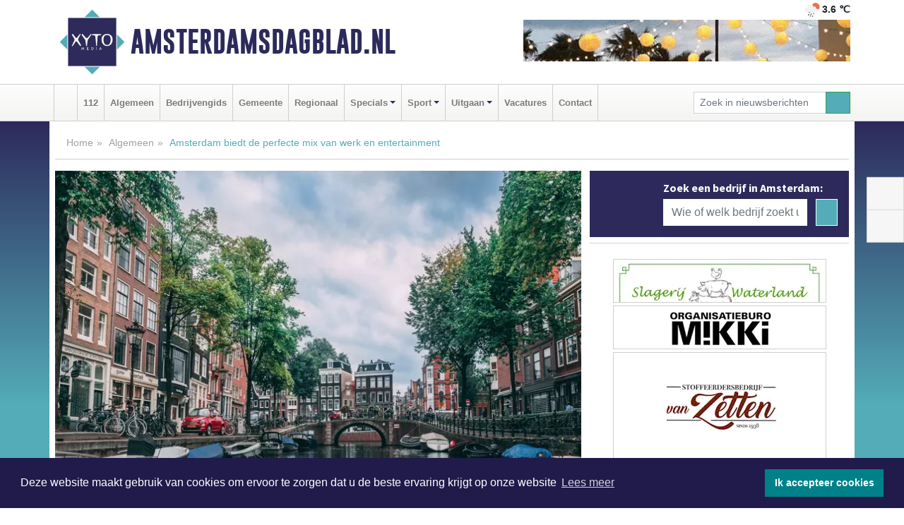

--- FILE ---
content_type: text/html; charset=UTF-8
request_url: https://www.amsterdamsdagblad.nl/algemeen/amsterdam-biedt-de-perfecte-mix-van-werk-en-entertainment
body_size: 10758
content:
<!DOCTYPE html><html
lang="nl"><head><meta
charset="utf-8"><meta
http-equiv="Content-Type" content="text/html; charset=UTF-8"><meta
name="description" content="Amsterdam biedt de perfecte mix van werk en entertainment. Lees dit nieuwsbericht op Amsterdamsdagblad.nl"><meta
name="author" content="Amsterdamsdagblad.nl"><link
rel="schema.DC" href="http://purl.org/dc/elements/1.1/"><link
rel="schema.DCTERMS" href="http://purl.org/dc/terms/"><link
rel="preload" as="font" type="font/woff" href="https://www.amsterdamsdagblad.nl/fonts/fontawesome/fa-brands-400.woff" crossorigin="anonymous"><link
rel="preload" as="font" type="font/woff2" href="https://www.amsterdamsdagblad.nl/fonts/fontawesome/fa-brands-400.woff2" crossorigin="anonymous"><link
rel="preload" as="font" type="font/woff" href="https://www.amsterdamsdagblad.nl/fonts/fontawesome/fa-regular-400.woff" crossorigin="anonymous"><link
rel="preload" as="font" type="font/woff2" href="https://www.amsterdamsdagblad.nl/fonts/fontawesome/fa-regular-400.woff2" crossorigin="anonymous"><link
rel="preload" as="font" type="font/woff" href="https://www.amsterdamsdagblad.nl/fonts/fontawesome/fa-solid-900.woff" crossorigin="anonymous"><link
rel="preload" as="font" type="font/woff2" href="https://www.amsterdamsdagblad.nl/fonts/fontawesome/fa-solid-900.woff2" crossorigin="anonymous"><link
rel="preload" as="font" type="font/woff2" href="https://www.amsterdamsdagblad.nl/fonts/sourcesanspro-regular-v21-latin.woff2" crossorigin="anonymous"><link
rel="preload" as="font" type="font/woff2" href="https://www.amsterdamsdagblad.nl/fonts/sourcesanspro-bold-v21-latin.woff2" crossorigin="anonymous"><link
rel="preload" as="font" type="font/woff2" href="https://www.amsterdamsdagblad.nl/fonts/gobold_bold-webfont.woff2" crossorigin="anonymous"><link
rel="shortcut icon" type="image/ico" href="https://www.amsterdamsdagblad.nl/favicon.ico?"><link
rel="icon" type="image/png" href="https://www.amsterdamsdagblad.nl/images/icons/favicon-16x16.png" sizes="16x16"><link
rel="icon" type="image/png" href="https://www.amsterdamsdagblad.nl/images/icons/favicon-32x32.png" sizes="32x32"><link
rel="icon" type="image/png" href="https://www.amsterdamsdagblad.nl/images/icons/favicon-96x96.png" sizes="96x96"><link
rel="manifest" href="https://www.amsterdamsdagblad.nl/manifest.json"><link
rel="icon" type="image/png" href="https://www.amsterdamsdagblad.nl/images/icons/android-icon-192x192.png" sizes="192x192"><link
rel="apple-touch-icon" href="https://www.amsterdamsdagblad.nl/images/icons/apple-icon-57x57.png" sizes="57x57"><link
rel="apple-touch-icon" href="https://www.amsterdamsdagblad.nl/images/icons/apple-icon-60x60.png" sizes="60x60"><link
rel="apple-touch-icon" href="https://www.amsterdamsdagblad.nl/images/icons/apple-icon-72x72.png" sizes="72x72"><link
rel="apple-touch-icon" href="https://www.amsterdamsdagblad.nl/images/icons/apple-icon-76x76.png" sizes="76x76"><link
rel="apple-touch-icon" href="https://www.amsterdamsdagblad.nl/images/icons/apple-icon-114x114.png" sizes="114x114"><link
rel="apple-touch-icon" href="https://www.amsterdamsdagblad.nl/images/icons/apple-icon-120x120.png" sizes="120x120"><link
rel="apple-touch-icon" href="https://www.amsterdamsdagblad.nl/images/icons/apple-icon-144x144.png" sizes="144x144"><link
rel="apple-touch-icon" href="https://www.amsterdamsdagblad.nl/images/icons/apple-icon-152x152.png" sizes="152x152"><link
rel="apple-touch-icon" href="https://www.amsterdamsdagblad.nl/images/icons/apple-icon-180x180.png" sizes="180x180"><link
rel="canonical" href="https://www.amsterdamsdagblad.nl/algemeen/amsterdam-biedt-de-perfecte-mix-van-werk-en-entertainment"><meta
http-equiv="X-UA-Compatible" content="IE=edge"><meta
name="viewport" content="width=device-width, initial-scale=1, shrink-to-fit=no"><meta
name="format-detection" content="telephone=no"><meta
name="dcterms.creator" content="copyright (c) 2026 - Xyto.nl"><meta
name="dcterms.format" content="text/html; charset=UTF-8"><meta
name="theme-color" content="#0d0854"><meta
name="msapplication-TileColor" content="#0d0854"><meta
name="msapplication-TileImage" content="https://www.amsterdamsdagblad.nl/images/icons/ms-icon-144x144.png"><meta
name="msapplication-square70x70logo" content="https://www.amsterdamsdagblad.nl/images/icons/ms-icon-70x70.png"><meta
name="msapplication-square150x150logo" content="https://www.amsterdamsdagblad.nl/images/icons/ms-icon-150x150.png"><meta
name="msapplication-wide310x150logo" content="https://www.amsterdamsdagblad.nl/images/icons/ms-icon-310x150.png"><meta
name="msapplication-square310x310logo" content="https://www.amsterdamsdagblad.nl/images/icons/ms-icon-310x310.png"><meta
property="fb:pages" content="1171886106188824"><meta
name="dcterms.title" content="Amsterdam biedt de perfecte mix van werk en entertainment"><meta
name="dcterms.subject" content="nieuws"><meta
name="dcterms.description" content="Amsterdam biedt de perfecte mix van werk en entertainment. Lees dit nieuwsbericht op Amsterdamsdagblad.nl"><meta
property="og:title" content="Amsterdam biedt de perfecte mix van werk en entertainment"><meta
property="og:type" content="article"><meta
property="og:image" content="https://www.amsterdamsdagblad.nl/image/45481_86296_375_375.webp"><meta
property="og:image:width" content="563"><meta
property="og:image:height" content="375"><meta
property="og:url" content="https://www.amsterdamsdagblad.nl/algemeen/amsterdam-biedt-de-perfecte-mix-van-werk-en-entertainment"><meta
property="og:site_name" content="https://www.amsterdamsdagblad.nl/"><meta
property="og:description" content="Amsterdam biedt de perfecte mix van werk en entertainment. Lees dit nieuwsbericht op Amsterdamsdagblad.nl"><link
rel="icon" type="image/x-icon" href="https://www.amsterdamsdagblad.nl/favicon.ico"><title>Amsterdam biedt de perfecte mix van werk en entertainment</title><base
href="https://www.amsterdamsdagblad.nl/"> <script>var rootURL='https://www.amsterdamsdagblad.nl/';</script><link
type="text/css" href="https://www.amsterdamsdagblad.nl/css/libsblue.min.css?1764842389" rel="stylesheet" media="screen"><script>window.addEventListener("load",function(){window.cookieconsent.initialise({"palette":{"popup":{"background":"#201B4A","text":"#FFFFFF"},"button":{"background":"#00818A"}},"theme":"block","position":"bottom","static":false,"content":{"message":"Deze website maakt gebruik van cookies om ervoor te zorgen dat u de beste ervaring krijgt op onze website","dismiss":"Ik accepteer cookies","link":"Lees meer","href":"https://www.amsterdamsdagblad.nl/page/cookienotice",}})});</script> <link
rel="preconnect" href="https://www.google-analytics.com/"> <script async="async" src="https://www.googletagmanager.com/gtag/js?id=UA-80663661-2"></script><script>window.dataLayer=window.dataLayer||[];function gtag(){dataLayer.push(arguments);}
gtag('js',new Date());gtag('config','UA-80663661-2');</script> </head><body> <script type="text/javascript">const applicationServerPublicKey='BLs_hkkuWMFw7CpCDSK0fIgyOg_zZtOWoiBDlTKPhq_Gl5W_yRW8hkjYK77B1uZxSygrI-39XtQ0s2trAmFI8jY';</script><script type="application/ld+json">{
			"@context":"https://schema.org",
			"@type":"WebSite",
			"@id":"#WebSite",
			"url":"https://www.amsterdamsdagblad.nl/",
			"inLanguage": "nl-nl",
			"publisher":{
				"@type":"Organization",
				"name":"Amsterdamsdagblad.nl",
				"email": "redactie@xyto.nl",
				"telephone": "072 8200 600",
				"url":"https://www.amsterdamsdagblad.nl/",
				"sameAs": ["https://www.facebook.com/amsterdamsdagblad/","https://www.youtube.com/channel/UCfuP4gg95eWxkYIfbFEm2yQ"],
				"logo":
				{
         			"@type":"ImageObject",
         			"width":"300",
         			"url":"https://www.amsterdamsdagblad.nl/images/design/xyto/logo.png",
         			"height":"300"
      			}
			},
			"potentialAction": 
			{
				"@type": "SearchAction",
				"target": "https://www.amsterdamsdagblad.nl/newssearch?searchtext={search_term_string}",
				"query-input": "required name=search_term_string"
			}
		}</script><div
class="container brandbar"><div
class="row"><div
class="col-12 col-md-9 col-lg-7"><div
class="row no-gutters"><div
class="col-2 col-md-2 logo"><picture><source
type="image/webp" srcset="https://www.amsterdamsdagblad.nl/images/design/xyto/logo.webp"></source><source
type="image/png" srcset="https://www.amsterdamsdagblad.nl/images/design/xyto/logo.png"></source><img
class="img-fluid" width="300" height="300" alt="logo" src="https://www.amsterdamsdagblad.nl/images/design/xyto/logo.png"></picture></div><div
class="col-8 col-md-10 my-auto"><span
class="domain"><a
href="https://www.amsterdamsdagblad.nl/">Amsterdamsdagblad.nl</a></span></div><div
class="col-2 my-auto navbar-light d-block d-md-none text-center"><button
class="navbar-toggler p-0 border-0" type="button" data-toggle="offcanvas" data-disableScrolling="false" aria-label="Toggle Navigation"><span
class="navbar-toggler-icon"></span></button></div></div></div><div
class="col-12 col-md-3 col-lg-5 d-none d-md-block">
<span
class="align-text-top float-right weather"><img
class="img-fluid" width="70" height="70" src="https://www.amsterdamsdagblad.nl/images/weather/10d.png" alt="Matige regen"><strong>3.6 ℃</strong></span><div><a
href="https://www.amsterdamsdagblad.nl/out/13033" class="banner" style="--aspect-ratio:468/60; --max-width:468px" target="_blank" onclick="gtag('event', 'banner-click', {'eventCategory': 'Affiliate', 'eventLabel': 'candlebagplaza - 13033'});" rel="nofollow noopener"><picture><source
type="image/webp" data-srcset="https://www.amsterdamsdagblad.nl/banner/1fr83_13033.webp"></source><source
data-srcset="https://www.amsterdamsdagblad.nl/banner/1fr83_13033.gif" type="image/gif"></source><img
class="img-fluid lazyload" data-src="https://www.amsterdamsdagblad.nl/banner/1fr83_13033.gif" alt="candlebagplaza" width="468" height="60"></picture></a></div></div></div></div><nav
class="navbar navbar-expand-md navbar-light bg-light menubar sticky-top p-0"><div
class="container"><div
class="navbar-collapse offcanvas-collapse" id="menubarMain"><div
class="d-md-none border text-center p-2" id="a2hs"><div
class=""><p>Amsterdamsdagblad.nl als app?</p>
<button
type="button" class="btn btn-link" id="btn-a2hs-no">Nee, nu niet</button><button
type="button" class="btn btn-success" id="btn-a2hs-yes">Installeren</button></div></div><ul
class="nav navbar-nav mr-auto"><li
class="nav-item pl-1 pr-1"><a
class="nav-link" href="https://www.amsterdamsdagblad.nl/" title="Home"><i
class="fas fa-home" aria-hidden="true"></i></a></li><li
class="nav-item pl-1 pr-1"><a
class="nav-link" href="112">112</a></li><li
class="nav-item pl-1 pr-1"><a
class="nav-link" href="algemeen">Algemeen</a></li><li
class="nav-item pl-1 pr-1"><a
class="nav-link" href="bedrijvengids">Bedrijvengids</a></li><li
class="nav-item pl-1 pr-1"><a
class="nav-link" href="gemeente">Gemeente</a></li><li
class="nav-item pl-1 pr-1"><a
class="nav-link" href="regio">Regionaal</a></li><li
class="nav-item dropdown pl-1 pr-1">
<a
class="nav-link dropdown-toggle" href="#" id="navbarDropdown6" role="button" data-toggle="dropdown" aria-haspopup="true" aria-expanded="false">Specials</a><div
class="dropdown-menu p-0" aria-labelledby="navbarDropdown6">
<a
class="dropdown-item" href="specials"><strong>Specials</strong></a><div
class="dropdown-divider m-0"></div>
<a
class="dropdown-item" href="buitenleven">Buitenleven</a><div
class="dropdown-divider m-0"></div>
<a
class="dropdown-item" href="camperspecial">Campers</a><div
class="dropdown-divider m-0"></div>
<a
class="dropdown-item" href="feestdagen">Feestdagen</a><div
class="dropdown-divider m-0"></div>
<a
class="dropdown-item" href="goededoelen">Goede doelen</a><div
class="dropdown-divider m-0"></div>
<a
class="dropdown-item" href="trouwspecial">Trouwen</a><div
class="dropdown-divider m-0"></div>
<a
class="dropdown-item" href="uitvaartspecial">Uitvaart</a><div
class="dropdown-divider m-0"></div>
<a
class="dropdown-item" href="vakantie">Vakantie</a><div
class="dropdown-divider m-0"></div>
<a
class="dropdown-item" href="watersport">Watersport</a><div
class="dropdown-divider m-0"></div>
<a
class="dropdown-item" href="wonen">Wonen</a><div
class="dropdown-divider m-0"></div>
<a
class="dropdown-item" href="zorg-en-gezondheid">Zorg en gezondheid</a></div></li><li
class="nav-item dropdown pl-1 pr-1">
<a
class="nav-link dropdown-toggle" href="#" id="navbarDropdown7" role="button" data-toggle="dropdown" aria-haspopup="true" aria-expanded="false">Sport</a><div
class="dropdown-menu p-0" aria-labelledby="navbarDropdown7">
<a
class="dropdown-item" href="sport"><strong>Sport</strong></a><div
class="dropdown-divider m-0"></div>
<a
class="dropdown-item" href="amsterdamsche-football-club">Amsterdamsche Football Club</a></div></li><li
class="nav-item dropdown pl-1 pr-1">
<a
class="nav-link dropdown-toggle" href="#" id="navbarDropdown8" role="button" data-toggle="dropdown" aria-haspopup="true" aria-expanded="false">Uitgaan</a><div
class="dropdown-menu p-0" aria-labelledby="navbarDropdown8">
<a
class="dropdown-item" href="uitgaan"><strong>Uitgaan</strong></a><div
class="dropdown-divider m-0"></div>
<a
class="dropdown-item" href="dagje-weg">Dagje weg</a></div></li><li
class="nav-item pl-1 pr-1"><a
class="nav-link" href="vacatures">Vacatures</a></li><li
class="nav-item pl-1 pr-1"><a
class="nav-link" href="contact">Contact</a></li></ul><form
class="form-inline my-2 my-lg-0" role="search" action="https://www.amsterdamsdagblad.nl/newssearch"><div
class="input-group input-group-sm">
<input
id="searchtext" class="form-control" name="searchtext" type="text" aria-label="Zoek in nieuwsberichten" placeholder="Zoek in nieuwsberichten" required="required"><div
class="input-group-append"><button
class="btn btn-outline-success my-0" type="submit" aria-label="Zoeken"><span
class="far fa-search"></span></button></div></div></form></div></div></nav><div
class="container-fluid main"> <script type="application/ld+json">{
			   "@context":"https://schema.org",
			   "@type":"NewsArticle",
			   "author":{
			      "@type":"Person",
			      "name":"Redactie"
			   },
			   "description":"AMSTERDAM - Als je woonachtig bent in Amsterdam is de kans groot dat je hier ook een baan hebt gevonden. Mogelijk heb je zelfs zelf een bedrijf gestart in de Nederlandse hoofdstad. Een kantoor in Amsterdam huren is dan natuurlijk een goed idee. Hierbij is het van belang om een geschikte locatie te [...]",
			   "datePublished":"2021-10-05T14:42:48+02:00",
			   "isAccessibleForFree":"true",
			   "mainEntityOfPage":{
			      "@type":"WebPage",
			      "name":"Amsterdam biedt de perfecte mix van werk en entertainment",
			      "description":"AMSTERDAM - Als je woonachtig bent in Amsterdam is de kans groot dat je hier ook een baan hebt gevonden. Mogelijk heb je zelfs zelf een bedrijf gestart in de Nederlandse hoofdstad. Een kantoor in Amsterdam huren is dan natuurlijk een goed idee. Hierbij is het van belang om een geschikte locatie te [...]",
			      "@id":"https://www.amsterdamsdagblad.nl/algemeen/amsterdam-biedt-de-perfecte-mix-van-werk-en-entertainment",
			      "url":"https://www.amsterdamsdagblad.nl/algemeen/amsterdam-biedt-de-perfecte-mix-van-werk-en-entertainment"
			   },
			   "copyrightYear":"2021",
			   "publisher":{
			      "@type":"Organization",
			      "name":"Amsterdamsdagblad.nl",
			      "logo":{
			         "@type":"ImageObject",
			         "width":"300",
			         "url":"https://www.amsterdamsdagblad.nl/images/design/xyto/logo.png",
			         "height":"300"
			      }
			   },
			   "@id":"https://www.amsterdamsdagblad.nl/algemeen/amsterdam-biedt-de-perfecte-mix-van-werk-en-entertainment#Article",
			   "headline":"AMSTERDAM - Als je woonachtig bent in Amsterdam is de kans groot dat je hier ook een baan hebt [...]",
			   "image": "https://www.amsterdamsdagblad.nl/image/45481_86296_500_500.webp",
			   "articleSection":"Algemeen"
			}</script><div
class="container content p-0 pb-md-5 p-md-2"><div
class="row no-gutters-xs"><div
class="col-12"><ol
class="breadcrumb d-none d-md-block"><li><a
href="https://www.amsterdamsdagblad.nl/">Home</a></li><li><a
href="https://www.amsterdamsdagblad.nl/algemeen">Algemeen</a></li><li
class="active">Amsterdam biedt de perfecte mix van werk en entertainment</li></ol></div></div><div
class="row no-gutters-xs"><div
class="col-12 col-md-8"><div
class="card article border-0"><div
class="card-header p-0"><div
class="newsitemimages topimage"><a
class="d-block" style="--aspect-ratio: 3/2;" data-sources='[{"type": "image/webp","srcset": "https://www.amsterdamsdagblad.nl/image/45481_86296_1200_1200.webp"},{"type": "image/jpeg","srcset": "https://www.amsterdamsdagblad.nl/image/45481_86296_1200_1200.jpg"}]' href="https://www.amsterdamsdagblad.nl/image/45481_86296_1200_1200.webp"><picture><source
type="image/webp" srcset="https://www.amsterdamsdagblad.nl/image/45481_86296_250_250.webp 375w, https://www.amsterdamsdagblad.nl/image/45481_86296_375_375.webp 563w, https://www.amsterdamsdagblad.nl/image/45481_86296_500_500.webp 750w"></source><source
type="image/jpeg" srcset="https://www.amsterdamsdagblad.nl/image/45481_86296_250_250.jpg 375w, https://www.amsterdamsdagblad.nl/image/45481_86296_375_375.jpg 563w, https://www.amsterdamsdagblad.nl/image/45481_86296_500_500.jpg 750w"></source><img
src="image/45481_86296_500_500.webp" class="img-fluid" srcset="https://www.amsterdamsdagblad.nl/image/45481_86296_250_250.jpg 375w, https://www.amsterdamsdagblad.nl/image/45481_86296_375_375.jpg 563w, https://www.amsterdamsdagblad.nl/image/45481_86296_500_500.jpg 750w" sizes="(min-width: 1000px) 750px,  (min-width: 400px) 563px, 375px" alt="Amsterdam biedt de perfecte mix van werk en entertainment" width="750" height="500"></picture></a></div></div><div
class="card-body mt-3 p-2 p-md-1"><h1>Amsterdam biedt de perfecte mix van werk en entertainment</h1><div
class="d-flex justify-content-between article-information mb-3"><div>Door <strong>Redactie</strong> op Dinsdag 5 oktober 2021, 14:42 uur
<i
class="fas fa-tags" aria-hidden="true"></i> <a
href="tag/amsterdam">amsterdam</a>, <a
href="tag/museum">museum</a>, <a
href="tag/huren">huren</a>
<i
class="fas fa-folder" aria-hidden="true"></i> <a
href="algemeen">Algemeen</a></div></div><div
class="article-text"><b>AMSTERDAM - Als je woonachtig bent in Amsterdam is de kans groot dat je hier ook een baan hebt gevonden. Mogelijk heb je zelfs zelf een bedrijf gestart in de Nederlandse hoofdstad. Een <a
href="https://www.flexas.com/nl/nld/kantoorruimte-huren/amsterdam">kantoor in Amsterdam huren</a> is dan natuurlijk een goed idee. Hierbij is het van belang om een geschikte locatie te vinden. Zo kun je het beste een kantoorruimte huren in een Amsterdamse wijk waar je ook veel entertainment vindt. Gelukkig is dit vaak het geval, aangezien de stad echt de perfecte mix van werk en entertainment biedt. Hierbij kun je onder meer aan de onderstaande vrijetijdsbestedingen denken. </b><br
/><b> <br
/>Van Goghmuseum </b><br
/>Deze Nederlandse instelling verwelkomde in 2018 een recordaantal van 2.165 miljoen bezoekers en was daarmee het meest bezochte museum van Nederland. De Aardappeleters, Korenveld met kraaien en, jawel, de serie Zonnebloemen die perfect zijn voor een ansichtkaart, behoren allemaal tot de 200-koppige schilderijencollectie. Maar dit is meer dan alleen een overzicht van de grootste hits van Van Gogh. Tekeningen en brieven duiken in Van Goghs depressie en het oorincident, er is een video-installatie die zijn opkomst in kaart brengt en er zijn werken te zien van de eerste generatie kunstenaars die zich door hem hebben laten inspireren. <br
/> <br
/><b>Vondelpark</b><br
/>Net buiten de grachtengordel vind je de Amsterdamse versie van Central Park, wat het Vondelpark heet en zo&#39;n 120 hectare groot is. Deze strook groen biedt een welkom visueel alternatief voor de monochromatische zee van baksteen die het centrum van Amsterdam vormt. Mis het standbeeld The Fish van Pablo Picasso niet en je kunt tijdens de zomermaanden genieten van tal van muziek-, dans- en cabaretvoorstellingen in het openluchttheater. Een kantoor huren in de buurt van het Vondelpark is zeker een goed idee, zo kunnen je werknemers namelijk tijdens hun lunchpauze even de frisse lucht in.<br
/> <br
/><b>Anne Frank Huis</b><br
/>Het enige dat opvalt aan dit 17e-eeuwse grachtenpand is de beruchte rij buiten. Het is het meest aangrijpende museum van de stad en het is absoluut de moeite waard om alle drukte van het publiek voor de emotionele tentoonstellingen te bekijken, niet in de laatste plaats de zolder waar de familie Frank zich verstopte voor de nazi&#39;s en waar de jonge Anne haar beroemde dagboek schreef. Het duurt ongeveer een uur om een ​​lus van het huis te voltooien. Het maakt niet uit hoeveel je denkt te weten over het verhaal van Anne Frank, na het bezoeken van dit museum zul je echt alles weten.<br
/> <br
/><b>Rijksmuseum</b><br
/>Herboren in 2013 na een tien jaar durende opknapbeurt dat veel kostte, is dit het grootste van de &#39;grote drie&#39; musea van Amsterdam. Ja, er zijn tal van galerijen met schilderijen uit de Gouden Eeuw, maar met 8.000 tentoongestelde meesterwerken is dit geen niche-affaire. Modelschepen, rijke kostuums en Aziatische kunst figureren in de goed tempo, chronologische draf van het museum van de middeleeuwen tot Mondriaan. De museum-app, met zijn 14 themarondleidingen, is de moeite waard om gratis te downloaden van de Apple Store en de Wi-Fi is goed genoeg om bewegwijzering een fluitje van een cent te maken.<br
/></div><div
class="row no-gutters-xs"><div
class="col-12 col-md-12 mb-3"></div></div></div><div
class="d-block d-md-none"><div
class="container bannerrow pb-3"><div
class="row mx-auto"><div
class="col-12 col-md-6 mt-3"><a
href="https://www.amsterdamsdagblad.nl/out/14206" class="banner" style="--aspect-ratio:468/60; --max-width:468px" target="_blank" onclick="gtag('event', 'banner-click', {'eventCategory': 'Affiliate', 'eventLabel': 'reparatie-volendam - 14206'});" rel="nofollow noopener"><picture><source
type="image/webp" data-srcset="https://www.amsterdamsdagblad.nl/banner/1pbwq_14206.webp"></source><source
data-srcset="https://www.amsterdamsdagblad.nl/banner/1pbwq_14206.gif" type="image/gif"></source><img
class="img-fluid lazyload" data-src="https://www.amsterdamsdagblad.nl/banner/1pbwq_14206.gif" alt="reparatie-volendam" width="468" height="60"></picture></a></div></div></div></div><div
class="card-body mt-3 p-2 p-md-1 whatsapp"><div
class="row"><div
class="col-2 p-0 d-none d-md-block"><img
data-src="https://www.amsterdamsdagblad.nl/images/whatsapp.png" width="100" height="100" class="img-fluid float-left pt-md-4 pl-md-4 d-none d-md-block lazyload" alt="Whatsapp"></div><div
class="col-12 col-md-8 text-center p-1"><p>Heb je een leuke tip, foto of video die je met ons wilt delen?</p>
<span>APP ONS!</span><span> T.
<a
href="https://api.whatsapp.com/send?phone=31657471321">06 - 574 71 321</a></span></div><div
class="col-2 p-0 d-none d-md-block"><img
data-src="https://www.amsterdamsdagblad.nl/images/phone-in-hand.png" width="138" height="160" class="img-fluid lazyload" alt="telefoon in hand"></div></div></div><div
class="card-footer"><div
class="row no-gutters-xs sharemedia"><div
class="col-12 col-md-12 likebutton pb-3"><div
class="fb-like" data-layout="standard" data-action="like" data-size="large" data-share="false" data-show-faces="false" data-href="https://www.amsterdamsdagblad.nl/algemeen%2Famsterdam-biedt-de-perfecte-mix-van-werk-en-entertainment"></div></div><div
class="col-12 col-md-4 mb-2"><a
class="btn btn-social btn-facebook w-100" href="javascript:shareWindow('https://www.facebook.com/sharer/sharer.php?u=https://www.amsterdamsdagblad.nl/algemeen%2Famsterdam-biedt-de-perfecte-mix-van-werk-en-entertainment')"><span
class="fab fa-facebook-f"></span>Deel op Facebook</a></div><div
class="col-12 col-md-4 mb-2"><a
class="btn btn-social btn-twitter w-100" data-size="large" href="javascript:shareWindow('https://x.com/intent/tweet?text=Amsterdam%20biedt%20de%20perfecte%20mix%20van%20werk%20en%20entertainment&amp;url=https://www.amsterdamsdagblad.nl/algemeen%2Famsterdam-biedt-de-perfecte-mix-van-werk-en-entertainment')"><span
class="fab fa-x-twitter"></span>Post op X</a></div><div
class="col-12 col-md-4 mb-2"><a
class="btn btn-social btn-google w-100" href="mailto:redactie@xyto.nl?subject=%5BTip%20de%20redactie%5D%20-%20Amsterdam%20biedt%20de%20perfecte%20mix%20van%20werk%20en%20entertainment&amp;body=https://www.amsterdamsdagblad.nl/algemeen%2Famsterdam-biedt-de-perfecte-mix-van-werk-en-entertainment"><span
class="fas fa-envelope"></span>Tip de redactie</a></div></div></div></div><div
class="card border-0 p-0 mb-3 related"><div
class="card-header"><h4 class="mb-0">Verder in het nieuws:</h4></div><div
class="card-body p-0"><div
class="row no-gutters-xs"><div
class="col-12 col-md-6 article-related mt-3"><div
class="row no-gutters-xs h-100 mr-2"><div
class="col-4 p-2"><a
href="112/verdachten-met-wapens-in-auto-aangehouden" title=""><picture><source
type="image/webp" data-srcset="https://www.amsterdamsdagblad.nl/image/45475_86293_175_175.webp"></source><source
type="image/jpeg" data-srcset="https://www.amsterdamsdagblad.nl/image/45475_86293_175_175.jpg"></source><img
class="img-fluid lazyload" data-src="https://www.amsterdamsdagblad.nl/image/45475_86293_175_175.jpg" alt="Verdachten met wapens in auto aangehouden" width="263" height="175"></picture></a></div><div
class="col-8 p-2"><h5 class="mt-0"><a
href="112/verdachten-met-wapens-in-auto-aangehouden" title="">Verdachten met wapens in auto aangehouden</a></h5></div></div></div><div
class="col-12 col-md-6 article-related mt-3"><div
class="row no-gutters-xs h-100 mr-2"><div
class="col-4 p-2"><a
href="112/werkstraffen-en-geldboetes-geist-wegens-verdenking-van-fraude-met-parkeervergunningen-voor-invaliden" title=""><picture><source
type="image/webp" data-srcset="https://www.amsterdamsdagblad.nl/image/45460_86266_175_175.webp"></source><source
type="image/jpeg" data-srcset="https://www.amsterdamsdagblad.nl/image/45460_86266_175_175.jpg"></source><img
class="img-fluid lazyload" data-src="https://www.amsterdamsdagblad.nl/image/45460_86266_175_175.jpg" alt="Werkstraffen en geldboetes geëist wegens verdenking van fraude met parkeervergunningen voor invaliden" width="263" height="175"></picture></a></div><div
class="col-8 p-2"><h5 class="mt-0"><a
href="112/werkstraffen-en-geldboetes-geist-wegens-verdenking-van-fraude-met-parkeervergunningen-voor-invaliden" title="">Werkstraffen en geldboetes geëist wegens verdenking van fraude met parkeervergunningen voor invaliden</a></h5></div></div></div><div
class="col-12 col-md-6 article-related mt-3"><div
class="row no-gutters-xs h-100 mr-2"><div
class="col-4 p-2"><a
href="112/eerste-pro-formazitting-rechtszaak-dood-peter-r-de-vries" title=""><picture><source
type="image/webp" data-srcset="https://www.amsterdamsdagblad.nl/image/45448_86254_175_175.webp"></source><source
type="image/jpeg" data-srcset="https://www.amsterdamsdagblad.nl/image/45448_86254_175_175.jpg"></source><img
class="img-fluid lazyload" data-src="https://www.amsterdamsdagblad.nl/image/45448_86254_175_175.jpg" alt="Eerste pro-formazitting rechtszaak dood Peter R. de Vries" width="263" height="175"></picture></a></div><div
class="col-8 p-2"><h5 class="mt-0"><a
href="112/eerste-pro-formazitting-rechtszaak-dood-peter-r-de-vries" title="">Eerste pro-formazitting rechtszaak dood Peter R. de Vries</a></h5></div></div></div></div></div></div></div><div
class="col-12 col-md-4 companysidebar"><div
class="media companysearch p-3">
<i
class="fas fa-map-marker-alt fa-4x align-middle mr-3 align-self-center d-none d-md-block" style="vertical-align: middle;"></i><div
class="media-body align-self-center"><div
class="card"><div
class="card-title d-none d-md-block"><h3>Zoek een bedrijf in Amsterdam:</h3></div><div
class="card-body w-100"><form
method="get" action="https://www.amsterdamsdagblad.nl/bedrijvengids"><div
class="row"><div
class="col-10"><input
type="text" name="what" value="" class="form-control border-0" placeholder="Wie of welk bedrijf zoekt u?" aria-label="Wie of welk bedrijf zoekt u?"></div><div
class="col-2"><button
type="submit" value="Zoeken" aria-label="Zoeken" class="btn btn-primary"><i
class="fas fa-caret-right"></i></button></div></div></form></div></div></div></div><div
class="banners mt-2"><div
class="row no-gutters-xs"><div
class="col-12"><div
class="card"><div
class="card-body"><div
id="carousel-banners-ams_newspage" class="carousel slide" data-ride="carousel" data-interval="8000"><div
class="carousel-inner"><div
class="carousel-item active"><div
class="row"><div
class="col-12 text-center"><a
href="https://www.amsterdamsdagblad.nl/out/13380" class="banner" style="--aspect-ratio:300/60; --max-width:300px" target="_blank" onclick="gtag('event', 'banner-click', {'eventCategory': 'Affiliate', 'eventLabel': 'slagerij-waterland - 13380'});" rel="nofollow noopener"><picture><source
type="image/webp" data-srcset="https://www.amsterdamsdagblad.nl/banner/1mahf_13380.webp"></source><source
data-srcset="https://www.amsterdamsdagblad.nl/banner/1mahf_13380.gif" type="image/gif"></source><img
class="img-fluid lazyload" data-src="https://www.amsterdamsdagblad.nl/banner/1mahf_13380.gif" alt="slagerij-waterland" width="300" height="60"></picture></a></div><div
class="col-12 text-center"><a
href="https://www.amsterdamsdagblad.nl/out/14222" class="banner" style="--aspect-ratio:300/60; --max-width:300px" target="_blank" onclick="gtag('event', 'banner-click', {'eventCategory': 'Affiliate', 'eventLabel': 'organisatie-buro-mikki - 14222'});" rel="nofollow noopener"><picture><source
type="image/webp" data-srcset="https://www.amsterdamsdagblad.nl/banner/1pthm_14222.webp"></source><source
data-srcset="https://www.amsterdamsdagblad.nl/banner/1pthm_14222.gif" type="image/gif"></source><img
class="img-fluid lazyload" data-src="https://www.amsterdamsdagblad.nl/banner/1pthm_14222.gif" alt="organisatie-buro-mikki" width="300" height="60"></picture></a></div><div
class="col-12 text-center"><a
href="https://www.amsterdamsdagblad.nl/out/13946" class="banner" style="--aspect-ratio:300/300; --max-width:300px" target="_blank" onclick="gtag('event', 'banner-click', {'eventCategory': 'Affiliate', 'eventLabel': 'van-zetten-trade - 13946'});" rel="nofollow noopener"><picture><source
type="image/webp" data-srcset="https://www.amsterdamsdagblad.nl/banner/1maed_13946.webp"></source><source
data-srcset="https://www.amsterdamsdagblad.nl/banner/1maed_13946.gif" type="image/gif"></source><img
class="img-fluid lazyload" data-src="https://www.amsterdamsdagblad.nl/banner/1maed_13946.gif" alt="van-zetten-trade" width="300" height="300"></picture></a></div><div
class="col-12 text-center"><a
href="https://www.amsterdamsdagblad.nl/out/14251" class="banner" style="--aspect-ratio:300/60; --max-width:300px" target="_blank" onclick="gtag('event', 'banner-click', {'eventCategory': 'Affiliate', 'eventLabel': 'john-van-es-autos - 14251'});" rel="nofollow noopener"><picture><source
type="image/webp" data-srcset="https://www.amsterdamsdagblad.nl/banner/1fqu9_14251.webp"></source><source
data-srcset="https://www.amsterdamsdagblad.nl/banner/1fqu9_14251.gif" type="image/gif"></source><img
class="img-fluid lazyload" data-src="https://www.amsterdamsdagblad.nl/banner/1fqu9_14251.gif" alt="john-van-es-autos" width="300" height="60"></picture></a></div><div
class="col-12 text-center"><a
href="https://www.amsterdamsdagblad.nl/out/14155" class="banner" style="--aspect-ratio:300/300; --max-width:300px" target="_blank" onclick="gtag('event', 'banner-click', {'eventCategory': 'Affiliate', 'eventLabel': 'velder - 14155'});" rel="nofollow noopener"><picture><source
type="image/webp" data-srcset="https://www.amsterdamsdagblad.nl/banner/1manf_14155.webp"></source><source
data-srcset="https://www.amsterdamsdagblad.nl/banner/1manf_14155.webp" type="image/webp"></source><img
class="img-fluid lazyload" data-src="https://www.amsterdamsdagblad.nl/banner/1manf_14155.webp" alt="velder" width="300" height="300"></picture></a></div><div
class="col-12 text-center"><a
href="https://www.amsterdamsdagblad.nl/out/14196" class="banner" style="--aspect-ratio:300/300; --max-width:300px" target="_blank" onclick="gtag('event', 'banner-click', {'eventCategory': 'Affiliate', 'eventLabel': 'bouwzaak-bv - 14196'});" rel="nofollow noopener"><picture><source
type="image/webp" data-srcset="https://www.amsterdamsdagblad.nl/banner/1mvgj_14196.webp"></source><source
data-srcset="https://www.amsterdamsdagblad.nl/banner/1mvgj_14196.gif" type="image/gif"></source><img
class="img-fluid lazyload" data-src="https://www.amsterdamsdagblad.nl/banner/1mvgj_14196.gif" alt="bouwzaak-bv" width="300" height="300"></picture></a></div><div
class="col-12 text-center"><a
href="https://www.amsterdamsdagblad.nl/out/14258" class="banner" style="--aspect-ratio:300/60; --max-width:300px" target="_blank" onclick="gtag('event', 'banner-click', {'eventCategory': 'Affiliate', 'eventLabel': 'zzpaint-schilderwerken - 14258'});" rel="nofollow noopener"><picture><source
type="image/webp" data-srcset="https://www.amsterdamsdagblad.nl/banner/1pn6u_14258.webp"></source><source
data-srcset="https://www.amsterdamsdagblad.nl/banner/1pn6u_14258.gif" type="image/gif"></source><img
class="img-fluid lazyload" data-src="https://www.amsterdamsdagblad.nl/banner/1pn6u_14258.gif" alt="zzpaint-schilderwerken" width="300" height="60"></picture></a></div><div
class="col-12 text-center"><a
href="https://www.amsterdamsdagblad.nl/out/14232" class="banner" style="--aspect-ratio:300/300; --max-width:300px" target="_blank" onclick="gtag('event', 'banner-click', {'eventCategory': 'Affiliate', 'eventLabel': 'ppi-nh - 14232'});" rel="nofollow noopener"><picture><source
type="image/webp" data-srcset="https://www.amsterdamsdagblad.nl/banner/1mot7_14232.webp"></source><source
data-srcset="https://www.amsterdamsdagblad.nl/banner/1mot7_14232.gif" type="image/gif"></source><img
class="img-fluid lazyload" data-src="https://www.amsterdamsdagblad.nl/banner/1mot7_14232.gif" alt="ppi-nh" width="300" height="300"></picture></a></div><div
class="col-12 text-center"><a
href="https://www.amsterdamsdagblad.nl/out/14164" class="banner" style="--aspect-ratio:300/300; --max-width:300px" target="_blank" onclick="gtag('event', 'banner-click', {'eventCategory': 'Affiliate', 'eventLabel': 'galerie-sarough - 14164'});" rel="nofollow noopener"><picture><source
type="image/webp" data-srcset="https://www.amsterdamsdagblad.nl/banner/1mvgu_14164.webp"></source><source
data-srcset="https://www.amsterdamsdagblad.nl/banner/1mvgu_14164.gif" type="image/gif"></source><img
class="img-fluid lazyload" data-src="https://www.amsterdamsdagblad.nl/banner/1mvgu_14164.gif" alt="galerie-sarough" width="300" height="300"></picture></a></div><div
class="col-12 text-center"><a
href="https://www.amsterdamsdagblad.nl/out/14012" class="banner" style="--aspect-ratio:300/300; --max-width:300px" target="_blank" onclick="gtag('event', 'banner-click', {'eventCategory': 'Affiliate', 'eventLabel': 'vleeschmeester-ijburg - 14012'});" rel="nofollow noopener"><picture><source
type="image/webp" data-srcset="https://www.amsterdamsdagblad.nl/banner/1mv7d_14012.webp"></source><source
data-srcset="https://www.amsterdamsdagblad.nl/banner/1mv7d_14012.jpg" type="image/jpeg"></source><img
class="img-fluid lazyload" data-src="https://www.amsterdamsdagblad.nl/banner/1mv7d_14012.jpg" alt="vleeschmeester-ijburg" width="300" height="300"></picture></a></div><div
class="col-12 text-center"><a
href="https://www.amsterdamsdagblad.nl/out/13706" class="banner" style="--aspect-ratio:300/60; --max-width:300px" target="_blank" onclick="gtag('event', 'banner-click', {'eventCategory': 'Affiliate', 'eventLabel': 'candlebagplaza - 13706'});" rel="nofollow noopener"><picture><source
type="image/webp" data-srcset="https://www.amsterdamsdagblad.nl/banner/1fr83_13706.webp"></source><source
data-srcset="https://www.amsterdamsdagblad.nl/banner/1fr83_13706.gif" type="image/gif"></source><img
class="img-fluid lazyload" data-src="https://www.amsterdamsdagblad.nl/banner/1fr83_13706.gif" alt="candlebagplaza" width="300" height="60"></picture></a></div><div
class="col-12 text-center"><a
href="https://www.amsterdamsdagblad.nl/out/14065" class="banner" style="--aspect-ratio:300/300; --max-width:300px" target="_blank" onclick="gtag('event', 'banner-click', {'eventCategory': 'Affiliate', 'eventLabel': 'erfrechtplanning-bv - 14065'});" rel="nofollow noopener"><picture><source
type="image/webp" data-srcset="https://www.amsterdamsdagblad.nl/banner/1mac7_14065.webp"></source><source
data-srcset="https://www.amsterdamsdagblad.nl/banner/1mac7_14065.gif" type="image/gif"></source><img
class="img-fluid lazyload" data-src="https://www.amsterdamsdagblad.nl/banner/1mac7_14065.gif" alt="erfrechtplanning-bv" width="300" height="300"></picture></a></div><div
class="col-12 text-center"><a
href="https://www.amsterdamsdagblad.nl/out/14143" class="banner" style="--aspect-ratio:300/300; --max-width:300px" target="_blank" onclick="gtag('event', 'banner-click', {'eventCategory': 'Affiliate', 'eventLabel': 'bouwbedrijf-dg-holdorp - 14143'});" rel="nofollow noopener"><picture><source
type="image/webp" data-srcset="https://www.amsterdamsdagblad.nl/banner/1mn7b_14143.webp"></source><source
data-srcset="https://www.amsterdamsdagblad.nl/banner/1mn7b_14143.gif" type="image/gif"></source><img
class="img-fluid lazyload" data-src="https://www.amsterdamsdagblad.nl/banner/1mn7b_14143.gif" alt="bouwbedrijf-dg-holdorp" width="300" height="300"></picture></a></div><div
class="col-12 text-center"><a
href="https://www.amsterdamsdagblad.nl/out/14156" class="banner" style="--aspect-ratio:300/300; --max-width:300px" target="_blank" onclick="gtag('event', 'banner-click', {'eventCategory': 'Affiliate', 'eventLabel': 'victoria-garage-goudsblom-bv - 14156'});" rel="nofollow noopener"><picture><source
type="image/webp" data-srcset="https://www.amsterdamsdagblad.nl/banner/1fjgb_14156.webp"></source><source
data-srcset="https://www.amsterdamsdagblad.nl/banner/1fjgb_14156.gif" type="image/gif"></source><img
class="img-fluid lazyload" data-src="https://www.amsterdamsdagblad.nl/banner/1fjgb_14156.gif" alt="victoria-garage-goudsblom-bv" width="300" height="300"></picture></a></div><div
class="col-12 text-center"><a
href="https://www.amsterdamsdagblad.nl/out/14059" class="banner" style="--aspect-ratio:300/300; --max-width:300px" target="_blank" onclick="gtag('event', 'banner-click', {'eventCategory': 'Affiliate', 'eventLabel': 'molenaar-badkamers-katwijk-bv - 14059'});" rel="nofollow noopener"><picture><source
type="image/webp" data-srcset="https://www.amsterdamsdagblad.nl/banner/1mv6d_14059.webp"></source><source
data-srcset="https://www.amsterdamsdagblad.nl/banner/1mv6d_14059.gif" type="image/gif"></source><img
class="img-fluid lazyload" data-src="https://www.amsterdamsdagblad.nl/banner/1mv6d_14059.gif" alt="molenaar-badkamers-katwijk-bv" width="300" height="300"></picture></a></div></div></div><div
class="carousel-item"><div
class="row"><div
class="col-12 text-center"><a
href="https://www.amsterdamsdagblad.nl/out/14213" class="banner" style="--aspect-ratio:300/60; --max-width:300px" target="_blank" onclick="gtag('event', 'banner-click', {'eventCategory': 'Affiliate', 'eventLabel': 'remys-audio-solutions - 14213'});" rel="nofollow noopener"><picture><source
type="image/webp" data-srcset="https://www.amsterdamsdagblad.nl/banner/1mvhd_14213.webp"></source><source
data-srcset="https://www.amsterdamsdagblad.nl/banner/1mvhd_14213.gif" type="image/gif"></source><img
class="img-fluid lazyload" data-src="https://www.amsterdamsdagblad.nl/banner/1mvhd_14213.gif" alt="remys-audio-solutions" width="300" height="60"></picture></a></div><div
class="col-12 text-center"><a
href="https://www.amsterdamsdagblad.nl/out/13901" class="banner" style="--aspect-ratio:300/60; --max-width:300px" target="_blank" onclick="gtag('event', 'banner-click', {'eventCategory': 'Affiliate', 'eventLabel': 'van-rems-automaterialen-vof - 13901'});" rel="nofollow noopener"><picture><source
type="image/webp" data-srcset="https://www.amsterdamsdagblad.nl/banner/1pahu_13901.webp"></source><source
data-srcset="https://www.amsterdamsdagblad.nl/banner/1pahu_13901.gif" type="image/gif"></source><img
class="img-fluid lazyload" data-src="https://www.amsterdamsdagblad.nl/banner/1pahu_13901.gif" alt="van-rems-automaterialen-vof" width="300" height="60"></picture></a></div><div
class="col-12 text-center"><a
href="https://www.amsterdamsdagblad.nl/out/13768" class="banner" style="--aspect-ratio:300/60; --max-width:300px" target="_blank" onclick="gtag('event', 'banner-click', {'eventCategory': 'Affiliate', 'eventLabel': 'studio-dreams-come-true - 13768'});" rel="nofollow noopener"><picture><source
type="image/webp" data-srcset="https://www.amsterdamsdagblad.nl/banner/1pt4y_13768.webp"></source><source
data-srcset="https://www.amsterdamsdagblad.nl/banner/1pt4y_13768.gif" type="image/gif"></source><img
class="img-fluid lazyload" data-src="https://www.amsterdamsdagblad.nl/banner/1pt4y_13768.gif" alt="studio-dreams-come-true" width="300" height="60"></picture></a></div><div
class="col-12 text-center"><a
href="https://www.amsterdamsdagblad.nl/out/14193" class="banner" style="--aspect-ratio:300/300; --max-width:300px" target="_blank" onclick="gtag('event', 'banner-click', {'eventCategory': 'Affiliate', 'eventLabel': 'extremos-dance-bv - 14193'});" rel="nofollow noopener"><picture><source
type="image/webp" data-srcset="https://www.amsterdamsdagblad.nl/banner/1mtmm_14193.webp"></source><source
data-srcset="https://www.amsterdamsdagblad.nl/banner/1mtmm_14193.gif" type="image/gif"></source><img
class="img-fluid lazyload" data-src="https://www.amsterdamsdagblad.nl/banner/1mtmm_14193.gif" alt="extremos-dance-bv" width="300" height="300"></picture></a></div><div
class="col-12 text-center"><a
href="https://www.amsterdamsdagblad.nl/out/14165" class="banner" style="--aspect-ratio:300/300; --max-width:300px" target="_blank" onclick="gtag('event', 'banner-click', {'eventCategory': 'Affiliate', 'eventLabel': 'dali-woningstoffering - 14165'});" rel="nofollow noopener"><picture><source
type="image/webp" data-srcset="https://www.amsterdamsdagblad.nl/banner/1fk2b_14165.webp"></source><source
data-srcset="https://www.amsterdamsdagblad.nl/banner/1fk2b_14165.gif" type="image/gif"></source><img
class="img-fluid lazyload" data-src="https://www.amsterdamsdagblad.nl/banner/1fk2b_14165.gif" alt="dali-woningstoffering" width="300" height="300"></picture></a></div><div
class="col-12 text-center"><a
href="https://www.amsterdamsdagblad.nl/out/13970" class="banner" style="--aspect-ratio:300/300; --max-width:300px" target="_blank" onclick="gtag('event', 'banner-click', {'eventCategory': 'Affiliate', 'eventLabel': 'eigen-weg-doel-bewust - 13970'});" rel="nofollow noopener"><picture><source
type="image/webp" data-srcset="https://www.amsterdamsdagblad.nl/banner/1mn4f_13970.webp"></source><source
data-srcset="https://www.amsterdamsdagblad.nl/banner/1mn4f_13970.gif" type="image/gif"></source><img
class="img-fluid lazyload" data-src="https://www.amsterdamsdagblad.nl/banner/1mn4f_13970.gif" alt="eigen-weg-doel-bewust" width="300" height="300"></picture></a></div><div
class="col-12 text-center"><a
href="https://www.amsterdamsdagblad.nl/out/14159" class="banner" style="--aspect-ratio:300/300; --max-width:300px" target="_blank" onclick="gtag('event', 'banner-click', {'eventCategory': 'Affiliate', 'eventLabel': 'medische-kliniek-velsen - 14159'});" rel="nofollow noopener"><picture><source
type="image/webp" data-srcset="https://www.amsterdamsdagblad.nl/banner/1mv5y_14159.webp"></source><source
data-srcset="https://www.amsterdamsdagblad.nl/banner/1mv5y_14159.gif" type="image/gif"></source><img
class="img-fluid lazyload" data-src="https://www.amsterdamsdagblad.nl/banner/1mv5y_14159.gif" alt="medische-kliniek-velsen" width="300" height="300"></picture></a></div></div></div></div></div></div></div></div></div></div><div
class="card border-0 pb-3"><div
class="card-body p-0"><a
href="https://www.amsterdamsdagblad.nl/contact" class="d-block" style="--aspect-ratio: 368/212;"><picture><source
type="image/webp" data-srcset="https://www.amsterdamsdagblad.nl/images/xyto-advertentie.webp"></source><source
type="image/jpeg" data-srcset="https://www.amsterdamsdagblad.nl/images/xyto-advertentie.jpg"></source><img
data-src="https://www.amsterdamsdagblad.nl/images/xyto-advertentie.jpg" width="368" height="212" class="img-fluid lazyload" alt="XYTO advertentie"></picture></a></div></div><div
class="card topviewed pt-0"><div
class="card-header"><h5 class="card-title mb-0">
<i
class="far fa-newspaper" aria-hidden="true"></i>
Meest gelezen</h5></div><div
class="card-body"><div
class="row no-gutters-xs m-0"><div
class="col-4 p-1"><a
href="uitvaartspecial/het-belang-van-een-goed-testament-en-levenstestament" title="Het belang van een goed testament en levenstestament" class="d-block" style="--aspect-ratio: 3/2;"><picture><source
type="image/webp" data-srcset="https://www.amsterdamsdagblad.nl/image/51700_99239_175_175.webp"></source><source
type="image/jpeg" data-srcset="https://www.amsterdamsdagblad.nl/image/51700_99239_175_175.jpg"></source><img
class="mr-3 img-fluid border lazyload" alt="Het belang van een goed testament en levenstestament" data-src="https://www.amsterdamsdagblad.nl/image/51700_99239_175_175.jpg" width="263" height="175"></picture></a></div><div
class="col-8 p-1"><a
href="uitvaartspecial/het-belang-van-een-goed-testament-en-levenstestament" title="Het belang van een goed testament en levenstestament">Het belang van een goed testament en levenstestament</a></div></div><div
class="row no-gutters-xs m-0"><div
class="col-4 p-1"><a
href="regio/gratis-lezing-over-het-testament-en-levenstestament-in-ouderkerk-aan-de-amstel" title="Gratis lezing over het testament en levenstestament in Ouderkerk aan de Amstel" class="d-block" style="--aspect-ratio: 3/2;"><picture><source
type="image/webp" data-srcset="https://www.amsterdamsdagblad.nl/image/58936_112708_175_175.webp"></source><source
type="image/jpeg" data-srcset="https://www.amsterdamsdagblad.nl/image/58936_112708_175_175.jpg"></source><img
class="mr-3 img-fluid border lazyload" alt="Gratis lezing over het testament en levenstestament in Ouderkerk aan de Amstel" data-src="https://www.amsterdamsdagblad.nl/image/58936_112708_175_175.jpg" width="263" height="175"></picture></a></div><div
class="col-8 p-1"><a
href="regio/gratis-lezing-over-het-testament-en-levenstestament-in-ouderkerk-aan-de-amstel" title="Gratis lezing over het testament en levenstestament in Ouderkerk aan de Amstel">Gratis lezing over het testament en levenstestament in Ouderkerk aan de Amstel</a></div></div><div
class="row no-gutters-xs m-0"><div
class="col-4 p-1"><a
href="112/verdachte-aangehouden-na-overval-op-juwelier" title="Verdachte aangehouden na overval op juwelier" class="d-block" style="--aspect-ratio: 3/2;"><picture><source
type="image/webp" data-srcset="https://www.amsterdamsdagblad.nl/image/60650_115311_175_175.webp"></source><source
type="image/jpeg" data-srcset="https://www.amsterdamsdagblad.nl/image/60650_115311_175_175.jpg"></source><img
class="mr-3 img-fluid border lazyload" alt="Verdachte aangehouden na overval op juwelier" data-src="https://www.amsterdamsdagblad.nl/image/60650_115311_175_175.jpg" width="263" height="175"></picture></a></div><div
class="col-8 p-1"><a
href="112/verdachte-aangehouden-na-overval-op-juwelier" title="Verdachte aangehouden na overval op juwelier">Verdachte aangehouden na overval op juwelier</a></div></div><div
class="row no-gutters-xs m-0"><div
class="col-4 p-1"><a
href="gemeente/andreaspenning-voor-verbindend-en-innovatief-bestuurder-in-amsterdamse-jeugdzorg" title="Andreaspenning voor verbindend en innovatief bestuurder in Amsterdamse jeugdzorg" class="d-block" style="--aspect-ratio: 3/2;"><picture><source
type="image/webp" data-srcset="https://www.amsterdamsdagblad.nl/image/60631_115284_175_175.webp"></source><source
type="image/jpeg" data-srcset="https://www.amsterdamsdagblad.nl/image/60631_115284_175_175.jpg"></source><img
class="mr-3 img-fluid border lazyload" alt="Andreaspenning voor verbindend en innovatief bestuurder in Amsterdamse jeugdzorg" data-src="https://www.amsterdamsdagblad.nl/image/60631_115284_175_175.jpg" width="263" height="175"></picture></a></div><div
class="col-8 p-1"><a
href="gemeente/andreaspenning-voor-verbindend-en-innovatief-bestuurder-in-amsterdamse-jeugdzorg" title="Andreaspenning voor verbindend en innovatief bestuurder in Amsterdamse jeugdzorg">Andreaspenning voor verbindend en innovatief bestuurder in Amsterdamse jeugdzorg</a></div></div><div
class="row no-gutters-xs m-0"><div
class="col-4 p-1"><a
href="gemeente/gemeenteraadsverkiezingen-amsterdam-teller-staat-op-42-partijen" title="Gemeenteraadsverkiezingen Amsterdam: Teller staat op 42 partijen!" class="d-block" style="--aspect-ratio: 3/2;"><picture><source
type="image/webp" data-srcset="https://www.amsterdamsdagblad.nl/image/60626_115279_175_175.webp"></source><source
type="image/jpeg" data-srcset="https://www.amsterdamsdagblad.nl/image/60626_115279_175_175.jpg"></source><img
class="mr-3 img-fluid border lazyload" alt="Gemeenteraadsverkiezingen Amsterdam: Teller staat op 42 partijen!" data-src="https://www.amsterdamsdagblad.nl/image/60626_115279_175_175.jpg" width="263" height="175"></picture></a></div><div
class="col-8 p-1"><a
href="gemeente/gemeenteraadsverkiezingen-amsterdam-teller-staat-op-42-partijen" title="Gemeenteraadsverkiezingen Amsterdam: Teller staat op 42 partijen!">Gemeenteraadsverkiezingen Amsterdam: Teller staat op 42 partijen!</a></div></div><div
class="row no-gutters-xs m-0"><div
class="col-4 p-1"><a
href="sport/ziggo-verrast-ajax-fans-met-54000-sjaals-bij-eerste-thuiswedstrijd-van-dit-jaar" title="Ziggo verrast Ajax-fans met 54.000 sjaals bij eerste thuiswedstrijd van dit jaar" class="d-block" style="--aspect-ratio: 3/2;"><picture><source
type="image/webp" data-srcset="https://www.amsterdamsdagblad.nl/image/60640_115296_175_175.webp"></source><source
type="image/jpeg" data-srcset="https://www.amsterdamsdagblad.nl/image/60640_115296_175_175.jpg"></source><img
class="mr-3 img-fluid border lazyload" alt="Ziggo verrast Ajax-fans met 54.000 sjaals bij eerste thuiswedstrijd van dit jaar" data-src="https://www.amsterdamsdagblad.nl/image/60640_115296_175_175.jpg" width="263" height="175"></picture></a></div><div
class="col-8 p-1"><a
href="sport/ziggo-verrast-ajax-fans-met-54000-sjaals-bij-eerste-thuiswedstrijd-van-dit-jaar" title="Ziggo verrast Ajax-fans met 54.000 sjaals bij eerste thuiswedstrijd van dit jaar">Ziggo verrast Ajax-fans met 54.000 sjaals bij eerste thuiswedstrijd van dit jaar</a></div></div><div
class="row no-gutters-xs m-0"><div
class="col-4 p-1"><a
href="regio/de-kracht-van-fantasy-ontsnappen-uit-de-echte-wereld" title="De kracht van Fantasy – ontsnappen uit de echte wereld" class="d-block" style="--aspect-ratio: 3/2;"><picture><source
type="image/webp" data-srcset="https://www.amsterdamsdagblad.nl/image/60615_115263_175_175.webp"></source><source
type="image/jpeg" data-srcset="https://www.amsterdamsdagblad.nl/image/60615_115263_175_175.jpg"></source><img
class="mr-3 img-fluid border lazyload" alt="De kracht van Fantasy – ontsnappen uit de echte wereld" data-src="https://www.amsterdamsdagblad.nl/image/60615_115263_175_175.jpg" width="263" height="175"></picture></a></div><div
class="col-8 p-1"><a
href="regio/de-kracht-van-fantasy-ontsnappen-uit-de-echte-wereld" title="De kracht van Fantasy – ontsnappen uit de echte wereld">De kracht van Fantasy – ontsnappen uit de echte wereld</a></div></div><div
class="row no-gutters-xs m-0"><div
class="col-4 p-1"><a
href="112/man-beroofd-met-vuurwapen-van-exclusief-horloge-aan-lakenhalstraat" title="Man beroofd met vuurwapen van exclusief horloge aan Lakenhalstraat" class="d-block" style="--aspect-ratio: 3/2;"><picture><source
type="image/webp" data-srcset="https://www.amsterdamsdagblad.nl/image/60638_115294_175_175.webp"></source><source
type="image/jpeg" data-srcset="https://www.amsterdamsdagblad.nl/image/60638_115294_175_175.jpg"></source><img
class="mr-3 img-fluid border lazyload" alt="Man beroofd met vuurwapen van exclusief horloge aan Lakenhalstraat" data-src="https://www.amsterdamsdagblad.nl/image/60638_115294_175_175.jpg" width="263" height="175"></picture></a></div><div
class="col-8 p-1"><a
href="112/man-beroofd-met-vuurwapen-van-exclusief-horloge-aan-lakenhalstraat" title="Man beroofd met vuurwapen van exclusief horloge aan Lakenhalstraat">Man beroofd met vuurwapen van exclusief horloge aan Lakenhalstraat</a></div></div></div></div></div></div></div><div
id="blueimp-gallery" class="blueimp-gallery blueimp-gallery-controls"><div
class="slides"></div><h3 class="title"></h3>
<a
class="prev" aria-controls="blueimp-gallery" aria-label="previous slide" aria-keyshortcuts="ArrowLeft"></a><a
class="next" aria-controls="blueimp-gallery" aria-label="next slide" aria-keyshortcuts="ArrowRight"></a><a
class="close" aria-controls="blueimp-gallery" aria-label="close" aria-keyshortcuts="Escape"></a><a
class="play-pause" aria-controls="blueimp-gallery" aria-label="play slideshow" aria-keyshortcuts="Space" aria-pressed="false" role="button"></a><ol
class="indicator"></ol><div
class="modal fade"><div
class="modal-dialog"><div
class="modal-content"><div
class="modal-header">
<button
type="button" class="close" aria-hidden="true">x</button><h4 class="modal-title"></h4></div><div
class="modal-body next"></div><div
class="modal-footer">
<button
type="button" class="btn btn-default pull-left prev"><i
class="far fa-angle-double-left"></i>
Vorige
</button><button
type="button" class="btn btn-primary next">
Volgende
<i
class="far fa-angle-double-right"></i></button></div></div></div></div></div><div
class="container partnerrow"><div
class="row"><div
class="col-12 text-center mb-2 mt-3"><span
class="">ONZE<strong>PARTNERS</strong></span></div></div><div
class="row no-gutters-xs"><div
class="col-md-1 d-none d-md-block align-middle"></div><div
class="col-12 col-md-10"><div
class="card"><div
class="card-body"><div
id="carousel-banners-ams_partner" class="carousel slide" data-ride="carousel" data-interval="8000"><div
class="carousel-inner"><div
class="carousel-item active"><div
class="row"><div
class="col-sm-3 pb-2"><a
href="https://www.amsterdamsdagblad.nl/out/14210" class="banner" style="--aspect-ratio:1667/1250; --max-width:400px" target="_blank" onclick="gtag('event', 'banner-click', {'eventCategory': 'Affiliate', 'eventLabel': 'erfrechtplanning-bv - 14210'});" rel="nofollow noopener"><picture><source
type="image/webp" data-srcset="https://www.amsterdamsdagblad.nl/banner/1mac7_14210.webp"></source><source
data-srcset="https://www.amsterdamsdagblad.nl/banner/1mac7_14210.gif" type="image/gif"></source><img
class="img-fluid lazyload" data-src="https://www.amsterdamsdagblad.nl/banner/1mac7_14210.gif" alt="erfrechtplanning-bv" width="1667" height="1250"></picture></a></div></div></div></div></div></div></div></div><div
class="col-md-1 d-none d-md-block"></div></div></div><div
class="container footertop p-3"><div
class="row top"><div
class="col-3 col-md-1"><picture><source
type="image/webp" data-srcset="https://www.amsterdamsdagblad.nl/images/design/xyto/logo.webp"></source><source
type="image/png" data-srcset="https://www.amsterdamsdagblad.nl/images/design/xyto/logo.png"></source><img
class="img-fluid lazyload" width="300" height="300" alt="logo" data-src="https://www.amsterdamsdagblad.nl/images/design/xyto/logo.png"></picture></div><div
class="col-9 col-md-11 my-auto"><div
class="row subtitlediv no-gutters pt-2 pb-2"><div
class="col-12 col-md-4  my-auto"><span
class="subtitle"><span>|</span>Nieuws | Sport | Evenementen</span></div><div
class="col-12 col-md-8"></div></div></div></div><div
class="row bottom no-gutters"><div
class="col-12 col-md-3 offset-md-1"><div
class="card"><div
class="card-body pb-0 pb-md-4"><h4 class="card-title colored d-none d-md-block">CONTACT</h4><p
class="card-text mt-3 mt-md-0"><span>Hoofdvestiging:</span><br>van Benthuizenlaan 1<br>1701 BZ Heerhugowaard<ul><li
class="pb-1">
<i
class="fas fa-phone-flip fa-flip-horizontal fa-fw pr-1"></i><a
href="tel:+31728200600">072 8200 600</a></li><li
class="pb-1">
<i
class="fas fa-envelope fa-fw pr-1"></i><a
href="mailto:redactie@xyto.nl">redactie@xyto.nl</a></li><li>
<i
class="fas fa-globe fa-fw pr-1"></i><a
href="https://www.xyto.nl">www.xyto.nl</a></li></ul></p></div></div></div><div
class="col-12 col-md-3 offset-md-2"><div
class="card"><div
class="card-body pb-2 pb-md-4"><h5 class="card-title">Social media</h5>
<a
rel="nofollow" title="Facebook" href="https://www.facebook.com/amsterdamsdagblad/"><span
class="fa-stack"><i
class="fas fa-circle fa-stack-2x"></i><i
class="fab fa-facebook-f fa-stack-1x fa-inverse"></i></span></a><a
rel="nofollow" title="Youtube" href="https://www.youtube.com/channel/UCfuP4gg95eWxkYIfbFEm2yQ"><span
class="fa-stack"><i
class="fas fa-circle fa-stack-2x"></i><i
class="fab fa-youtube fa-stack-1x fa-inverse"></i></span></a><a
rel="nofollow" title="RSS Feed" href="https://www.amsterdamsdagblad.nl/newsfeed"><span
class="fa-stack"><i
class="fas fa-circle fa-stack-2x"></i><i
class="fas fa-rss fa-stack-1x fa-inverse"></i></span></a></div></div><div
class="card"><div
class="card-body pb-2 pb-md-4"><h5 class="card-title">Nieuwsbrief aanmelden</h5><p>Schrijf je in voor onze nieuwsbrief en krijg wekelijks een samenvatting van alle gebeurtenissen uit jouw regio.</p><p><a
href="https://www.amsterdamsdagblad.nl/newsletter/subscribe" class="btn btn-primary">Aanmelden</a></p></div></div></div><div
class="col-12 col-md-3"><div
class="card"><div
class="card-body pb-0 pb-md-4"><h4 class="card-title">Online dagbladen</h4>
<picture><source
type="image/webp" data-srcset="https://www.amsterdamsdagblad.nl/images/kaartje-footer.webp"></source><source
type="image/png" data-srcset="https://www.amsterdamsdagblad.nl/images/kaartje-footer.jpg"></source><img
data-src="https://www.amsterdamsdagblad.nl/images/kaartje-footer.jpg" width="271" height="129" class="img-fluid lazyload" alt="map"></picture><select
class="form-control form-control-sm" id="regional_sites" aria-label="Overige dagbladen in de regio"><option>Overige dagbladen in de regio</option><option
value="https://regiodagbladen.nl">Regiodagbladen.nl</option><option
value="https://www.amstelveensdagblad.nl/">Amstelveensdagblad.nl</option><option
value="https://www.zaandamsdagblad.nl/">Zaandamsdagblad.nl</option><option
value="https://www.waterlandsdagblad.nl/">Waterlandsdagblad.nl</option><option
value="https://www.wormersdagblad.nl/">Wormersdagblad.nl</option><option
value="https://www.haarlemmermeerdagblad.nl/">Haarlemmermeerdagblad.nl</option></select></div></div></div></div></div><div
class="socialbar d-none d-md-block"><ul
class="list-group"><li
class="list-group-item text-center"><a
rel="nofollow" title="Facebook" href="https://www.facebook.com/amsterdamsdagblad/"><i
class="fab fa-facebook-f fa-15"></i></a></li><li
class="list-group-item text-center"><a
rel="nofollow" title="email" href="mailto:redactie@xyto.nl"><i
class="far fa-envelope fa-15"></i></a></li></ul></div></div><footer
class="footer"><div
class="container"><nav
class="navbar navbar-expand-lg navbar-light"><p
class="d-none d-md-block mb-0">Copyright (c) 2026 | Amsterdamsdagblad.nl - Alle rechten voorbehouden</p><ul
class="nav navbar-nav ml-lg-auto"><li
class="nav-item"><a
class="nav-link" href="https://www.amsterdamsdagblad.nl/page/voorwaarden">Algemene voorwaarden</a></li><li
class="nav-item"><a
class="nav-link" href="https://www.amsterdamsdagblad.nl/page/disclaimer">Disclaimer</a></li><li
class="nav-item"><a
class="nav-link" href="https://www.amsterdamsdagblad.nl/page/privacy">Privacy Statement</a></li></ul></nav></div></footer><div
id="pushmanager" notifications="true"></div> <script src="https://www.amsterdamsdagblad.nl/js/libs.min.js?v=1" defer></script> </body></html>